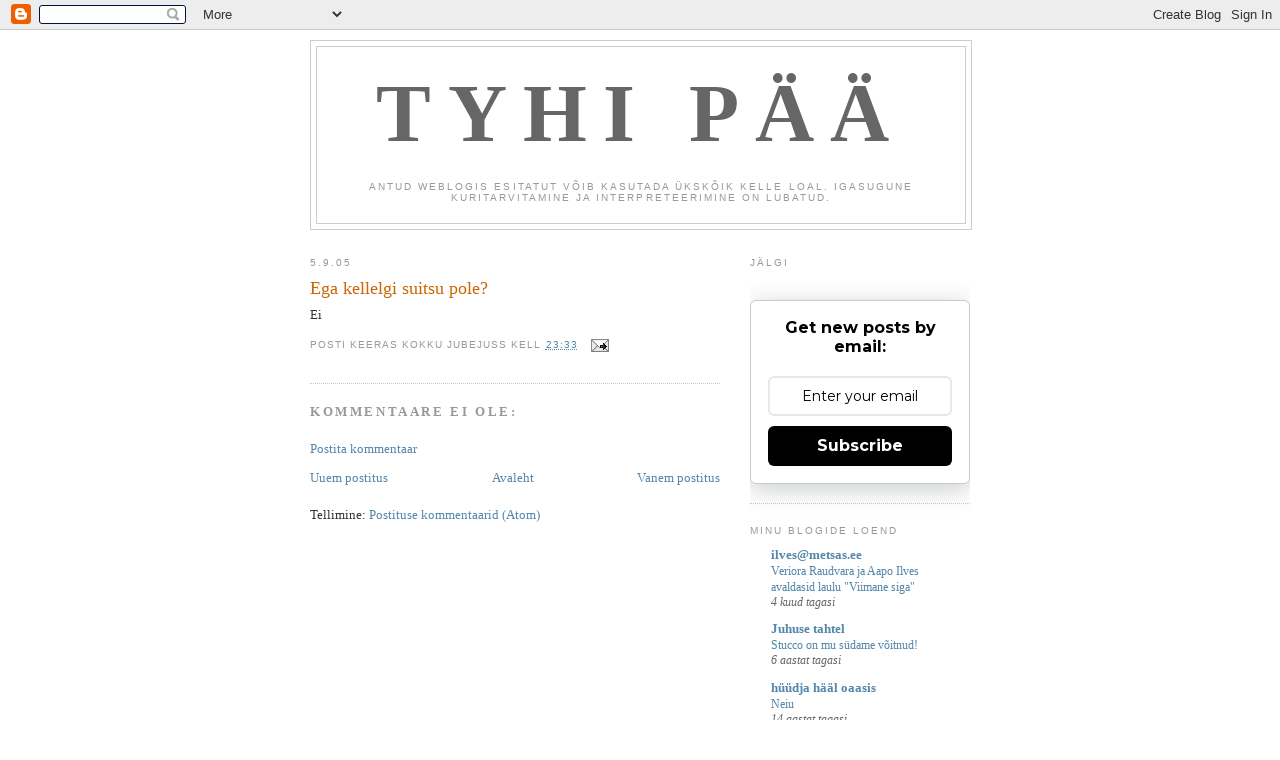

--- FILE ---
content_type: text/html; charset=UTF-8
request_url: https://jubejuss.blogspot.com/2005/09/ega-kellelgi-suitsu-pole.html
body_size: 11052
content:
<!DOCTYPE html>
<html dir='ltr' xmlns='http://www.w3.org/1999/xhtml' xmlns:b='http://www.google.com/2005/gml/b' xmlns:data='http://www.google.com/2005/gml/data' xmlns:expr='http://www.google.com/2005/gml/expr'>
<head>
<link href='https://www.blogger.com/static/v1/widgets/2944754296-widget_css_bundle.css' rel='stylesheet' type='text/css'/>
<meta content='text/html; charset=UTF-8' http-equiv='Content-Type'/>
<meta content='blogger' name='generator'/>
<link href='https://jubejuss.blogspot.com/favicon.ico' rel='icon' type='image/x-icon'/>
<link href='http://jubejuss.blogspot.com/2005/09/ega-kellelgi-suitsu-pole.html' rel='canonical'/>
<link rel="alternate" type="application/atom+xml" title="TYHI PÄÄ - Atom" href="https://jubejuss.blogspot.com/feeds/posts/default" />
<link rel="alternate" type="application/rss+xml" title="TYHI PÄÄ - RSS" href="https://jubejuss.blogspot.com/feeds/posts/default?alt=rss" />
<link rel="service.post" type="application/atom+xml" title="TYHI PÄÄ - Atom" href="https://www.blogger.com/feeds/15001483/posts/default" />

<link rel="alternate" type="application/atom+xml" title="TYHI PÄÄ - Atom" href="https://jubejuss.blogspot.com/feeds/112595243984952528/comments/default" />
<!--Can't find substitution for tag [blog.ieCssRetrofitLinks]-->
<meta content='http://jubejuss.blogspot.com/2005/09/ega-kellelgi-suitsu-pole.html' property='og:url'/>
<meta content='Ega kellelgi suitsu pole?' property='og:title'/>
<meta content='Ei' property='og:description'/>
<title>TYHI PÄÄ: Ega kellelgi suitsu pole?</title>
<style id='page-skin-1' type='text/css'><!--
/*
-----------------------------------------------
Blogger Template Style
Name:     Minima
Date:     26 Feb 2004
Updated by: Blogger Team
----------------------------------------------- */
/* Use this with templates/template-twocol.html */
body {
background:#ffffff;
margin:0;
color:#333333;
font:x-small Georgia Serif;
font-size/* */:/**/small;
font-size: /**/small;
text-align: center;
}
a:link {
color:#5588aa;
text-decoration:none;
}
a:visited {
color:#999999;
text-decoration:none;
}
a:hover {
color:#cc6600;
text-decoration:underline;
}
a img {
border-width:0;
}
/* Header
-----------------------------------------------
*/
#header-wrapper {
width:660px;
margin:0 auto 10px;
border:1px solid #cccccc;
}
#header-inner {
background-position: center;
margin-left: auto;
margin-right: auto;
}
#header {
margin: 5px;
border: 1px solid #cccccc;
text-align: center;
color:#666666;
}
#header h1 {
margin:5px 5px 0;
padding:15px 20px .25em;
line-height:1.2em;
text-transform:uppercase;
letter-spacing:.2em;
font: normal bold 627% Georgia, Serif;
}
#header a {
color:#666666;
text-decoration:none;
}
#header a:hover {
color:#666666;
}
#header .description {
margin:0 5px 5px;
padding:0 20px 15px;
max-width:700px;
text-transform:uppercase;
letter-spacing:.2em;
line-height: 1.4em;
font: normal normal 78% 'Trebuchet MS', Trebuchet, Arial, Verdana, Sans-serif;
color: #999999;
}
#header img {
margin-left: auto;
margin-right: auto;
}
/* Outer-Wrapper
----------------------------------------------- */
#outer-wrapper {
width: 660px;
margin:0 auto;
padding:10px;
text-align:left;
font: normal normal 100% Georgia, Serif;
}
#main-wrapper {
width: 410px;
float: left;
word-wrap: break-word; /* fix for long text breaking sidebar float in IE */
overflow: hidden;     /* fix for long non-text content breaking IE sidebar float */
}
#sidebar-wrapper {
width: 220px;
float: right;
word-wrap: break-word; /* fix for long text breaking sidebar float in IE */
overflow: hidden;      /* fix for long non-text content breaking IE sidebar float */
}
/* Headings
----------------------------------------------- */
h2 {
margin:1.5em 0 .75em;
font:normal normal 78% 'Trebuchet MS',Trebuchet,Arial,Verdana,Sans-serif;
line-height: 1.4em;
text-transform:uppercase;
letter-spacing:.2em;
color:#999999;
}
/* Posts
-----------------------------------------------
*/
h2.date-header {
margin:1.5em 0 .5em;
}
.post {
margin:.5em 0 1.5em;
border-bottom:1px dotted #cccccc;
padding-bottom:1.5em;
}
.post h3 {
margin:.25em 0 0;
padding:0 0 4px;
font-size:140%;
font-weight:normal;
line-height:1.4em;
color:#cc6600;
}
.post h3 a, .post h3 a:visited, .post h3 strong {
display:block;
text-decoration:none;
color:#cc6600;
font-weight:normal;
}
.post h3 strong, .post h3 a:hover {
color:#333333;
}
.post-body {
margin:0 0 .75em;
line-height:1.6em;
}
.post-body blockquote {
line-height:1.3em;
}
.post-footer {
margin: .75em 0;
color:#999999;
text-transform:uppercase;
letter-spacing:.1em;
font: normal normal 78% 'Trebuchet MS', Trebuchet, Arial, Verdana, Sans-serif;
line-height: 1.4em;
}
.comment-link {
margin-left:.6em;
}
.post img, table.tr-caption-container {
padding:4px;
border:1px solid #cccccc;
}
.tr-caption-container img {
border: none;
padding: 0;
}
.post blockquote {
margin:1em 20px;
}
.post blockquote p {
margin:.75em 0;
}
/* Comments
----------------------------------------------- */
#comments h4 {
margin:1em 0;
font-weight: bold;
line-height: 1.4em;
text-transform:uppercase;
letter-spacing:.2em;
color: #999999;
}
#comments-block {
margin:1em 0 1.5em;
line-height:1.6em;
}
#comments-block .comment-author {
margin:.5em 0;
}
#comments-block .comment-body {
margin:.25em 0 0;
}
#comments-block .comment-footer {
margin:-.25em 0 2em;
line-height: 1.4em;
text-transform:uppercase;
letter-spacing:.1em;
}
#comments-block .comment-body p {
margin:0 0 .75em;
}
.deleted-comment {
font-style:italic;
color:gray;
}
#blog-pager-newer-link {
float: left;
}
#blog-pager-older-link {
float: right;
}
#blog-pager {
text-align: center;
}
.feed-links {
clear: both;
line-height: 2.5em;
}
/* Sidebar Content
----------------------------------------------- */
.sidebar {
color: #666666;
line-height: 1.5em;
}
.sidebar ul {
list-style:none;
margin:0 0 0;
padding:0 0 0;
}
.sidebar li {
margin:0;
padding-top:0;
padding-right:0;
padding-bottom:.25em;
padding-left:15px;
text-indent:-15px;
line-height:1.5em;
}
.sidebar .widget, .main .widget {
border-bottom:1px dotted #cccccc;
margin:0 0 1.5em;
padding:0 0 1.5em;
}
.main .Blog {
border-bottom-width: 0;
}
/* Profile
----------------------------------------------- */
.profile-img {
float: left;
margin-top: 0;
margin-right: 5px;
margin-bottom: 5px;
margin-left: 0;
padding: 4px;
border: 1px solid #cccccc;
}
.profile-data {
margin:0;
text-transform:uppercase;
letter-spacing:.1em;
font: normal normal 78% 'Trebuchet MS', Trebuchet, Arial, Verdana, Sans-serif;
color: #999999;
font-weight: bold;
line-height: 1.6em;
}
.profile-datablock {
margin:.5em 0 .5em;
}
.profile-textblock {
margin: 0.5em 0;
line-height: 1.6em;
}
.profile-link {
font: normal normal 78% 'Trebuchet MS', Trebuchet, Arial, Verdana, Sans-serif;
text-transform: uppercase;
letter-spacing: .1em;
}
/* Footer
----------------------------------------------- */
#footer {
width:660px;
clear:both;
margin:0 auto;
padding-top:15px;
line-height: 1.6em;
text-transform:uppercase;
letter-spacing:.1em;
text-align: center;
}

--></style>
<link href='https://www.blogger.com/dyn-css/authorization.css?targetBlogID=15001483&amp;zx=509af9d3-1af1-4bde-9fc4-05412094264f' media='none' onload='if(media!=&#39;all&#39;)media=&#39;all&#39;' rel='stylesheet'/><noscript><link href='https://www.blogger.com/dyn-css/authorization.css?targetBlogID=15001483&amp;zx=509af9d3-1af1-4bde-9fc4-05412094264f' rel='stylesheet'/></noscript>
<meta name='google-adsense-platform-account' content='ca-host-pub-1556223355139109'/>
<meta name='google-adsense-platform-domain' content='blogspot.com'/>

</head>
<body>
<div class='navbar section' id='navbar'><div class='widget Navbar' data-version='1' id='Navbar1'><script type="text/javascript">
    function setAttributeOnload(object, attribute, val) {
      if(window.addEventListener) {
        window.addEventListener('load',
          function(){ object[attribute] = val; }, false);
      } else {
        window.attachEvent('onload', function(){ object[attribute] = val; });
      }
    }
  </script>
<div id="navbar-iframe-container"></div>
<script type="text/javascript" src="https://apis.google.com/js/platform.js"></script>
<script type="text/javascript">
      gapi.load("gapi.iframes:gapi.iframes.style.bubble", function() {
        if (gapi.iframes && gapi.iframes.getContext) {
          gapi.iframes.getContext().openChild({
              url: 'https://www.blogger.com/navbar/15001483?po\x3d112595243984952528\x26origin\x3dhttps://jubejuss.blogspot.com',
              where: document.getElementById("navbar-iframe-container"),
              id: "navbar-iframe"
          });
        }
      });
    </script><script type="text/javascript">
(function() {
var script = document.createElement('script');
script.type = 'text/javascript';
script.src = '//pagead2.googlesyndication.com/pagead/js/google_top_exp.js';
var head = document.getElementsByTagName('head')[0];
if (head) {
head.appendChild(script);
}})();
</script>
</div></div>
<div id='outer-wrapper'><div id='wrap2'>
<!-- skip links for text browsers -->
<span id='skiplinks' style='display:none;'>
<a href='#main'>skip to main </a> |
      <a href='#sidebar'>skip to sidebar</a>
</span>
<div id='header-wrapper'>
<div class='header section' id='header'><div class='widget Header' data-version='1' id='Header1'>
<div id='header-inner'>
<div class='titlewrapper'>
<h1 class='title'>
<a href='https://jubejuss.blogspot.com/'>
TYHI PÄÄ
</a>
</h1>
</div>
<div class='descriptionwrapper'>
<p class='description'><span>Antud weblogis esitatut võib kasutada ükskõik kelle loal. Igasugune kuritarvitamine ja interpreteerimine on lubatud.</span></p>
</div>
</div>
</div></div>
</div>
<div id='content-wrapper'>
<div id='crosscol-wrapper' style='text-align:center'>
<div class='crosscol no-items section' id='crosscol'></div>
</div>
<div id='main-wrapper'>
<div class='main section' id='main'><div class='widget Blog' data-version='1' id='Blog1'>
<div class='blog-posts hfeed'>

          <div class="date-outer">
        
<h2 class='date-header'><span>5.9.05</span></h2>

          <div class="date-posts">
        
<div class='post-outer'>
<div class='post hentry'>
<a name='112595243984952528'></a>
<h3 class='post-title entry-title'>
<a href='https://jubejuss.blogspot.com/2005/09/ega-kellelgi-suitsu-pole.html'>Ega kellelgi suitsu pole?</a>
</h3>
<div class='post-header-line-1'></div>
<div class='post-body entry-content'>
Ei
<div style='clear: both;'></div>
</div>
<div class='post-footer'>
<div class='post-footer-line post-footer-line-1'><span class='post-author vcard'>
Posti keeras kokku
<span class='fn'>Jubejuss</span>
</span>
<span class='post-timestamp'>
kell
<a class='timestamp-link' href='https://jubejuss.blogspot.com/2005/09/ega-kellelgi-suitsu-pole.html' rel='bookmark' title='permanent link'><abbr class='published' title='2005-09-05T23:33:00+03:00'>23:33</abbr></a>
</span>
<span class='post-comment-link'>
</span>
<span class='post-icons'>
<span class='item-action'>
<a href='https://www.blogger.com/email-post/15001483/112595243984952528' title='Meilipostitus'>
<img alt="" class="icon-action" height="13" src="//www.blogger.com/img/icon18_email.gif" width="18">
</a>
</span>
<span class='item-control blog-admin pid-2073692061'>
<a href='https://www.blogger.com/post-edit.g?blogID=15001483&postID=112595243984952528&from=pencil' title='Muutke postitust'>
<img alt='' class='icon-action' height='18' src='https://resources.blogblog.com/img/icon18_edit_allbkg.gif' width='18'/>
</a>
</span>
</span>
</div>
<div class='post-footer-line post-footer-line-2'><span class='post-labels'>
</span>
</div>
<div class='post-footer-line post-footer-line-3'><span class='post-location'>
</span>
</div>
</div>
</div>
<div class='comments' id='comments'>
<a name='comments'></a>
<h4>Kommentaare ei ole:</h4>
<div id='Blog1_comments-block-wrapper'>
<dl class='avatar-comment-indent' id='comments-block'>
</dl>
</div>
<p class='comment-footer'>
<a href='https://www.blogger.com/comment/fullpage/post/15001483/112595243984952528' onclick=''>Postita kommentaar</a>
</p>
</div>
</div>

        </div></div>
      
</div>
<div class='blog-pager' id='blog-pager'>
<span id='blog-pager-newer-link'>
<a class='blog-pager-newer-link' href='https://jubejuss.blogspot.com/2005/09/proflaktika.html' id='Blog1_blog-pager-newer-link' title='Uuem postitus'>Uuem postitus</a>
</span>
<span id='blog-pager-older-link'>
<a class='blog-pager-older-link' href='https://jubejuss.blogspot.com/2005/09/lnerindel-muutusteta.html' id='Blog1_blog-pager-older-link' title='Vanem postitus'>Vanem postitus</a>
</span>
<a class='home-link' href='https://jubejuss.blogspot.com/'>Avaleht</a>
</div>
<div class='clear'></div>
<div class='post-feeds'>
<div class='feed-links'>
Tellimine:
<a class='feed-link' href='https://jubejuss.blogspot.com/feeds/112595243984952528/comments/default' target='_blank' type='application/atom+xml'>Postituse kommentaarid (Atom)</a>
</div>
</div>
</div></div>
</div>
<div id='sidebar-wrapper'>
<div class='sidebar section' id='sidebar'><div class='widget HTML' data-version='1' id='HTML3'>
<h2 class='title'>jälgi</h2>
<div class='widget-content'>
<style>@import url('https://fonts.googleapis.com/css?family=Montserrat:700');@import url('https://fonts.googleapis.com/css?family=Montserrat:400');
.form-preview {
  display: flex;
  flex-direction: column;
  justify-content: center;
  margin-top: 30px;
  padding: clamp(17px, 5%, 40px) clamp(17px, 7%, 50px);
  max-width: none;
  border-radius: 6px;
  box-shadow: 0 5px 25px rgba(34, 60, 47, 0.25);
}
.form-preview,
.form-preview *{
  box-sizing: border-box;
}
.form-preview .preview-heading {
  width: 100%;
}
.form-preview .preview-heading h5{
  margin-top: 0;
  margin-bottom: 0;
}
.form-preview .preview-input-field {
  margin-top: 20px;
  width: 100%;
}
.form-preview .preview-input-field input {
  width: 100%;
  height: 40px;
  border-radius: 6px;
  border: 2px solid #e9e8e8;
  background-color: #fff;
  outline: none;
}
.form-preview .preview-input-field input {
  color: #000000;
  font-family: "Montserrat";
  font-size: 14px;
  font-weight: 400;
  line-height: 20px;
  text-align: center;
}
.form-preview .preview-input-field input::placeholder {
  color: #000000;
  opacity: 1;
}

.form-preview .preview-input-field input:-ms-input-placeholder {
  color: #000000;
}

.form-preview .preview-input-field input::-ms-input-placeholder {
  color: #000000;
}
.form-preview .preview-submit-button {
  margin-top: 10px;
  width: 100%;
}
.form-preview .preview-submit-button button {
  width: 100%;
  height: 40px;
  border: 0;
  border-radius: 6px;
  line-height: 0px;
}
.form-preview .preview-submit-button button:hover {
  cursor: pointer;
}
</style><form action="https://api.follow.it/subscription-form/[base64]/8" method="post"><div class="form-preview" style="background-color: rgb(255, 255, 255); border-style: solid; border-width: 1px; border-color: rgb(204, 204, 204); position: relative;"><div class="preview-heading"><h5 style="text-transform: none !important; font-family: Montserrat; font-weight: bold; color: rgb(0, 0, 0); font-size: 16px; text-align: center;">Get new posts by email:</h5></div> <div class="preview-input-field"><input type="email" name="email" required="required" placeholder="Enter your email" spellcheck="false" style="text-transform: none !important; font-family: Montserrat; font-weight: normal; color: rgb(0, 0, 0); font-size: 14px; text-align: center; background-color: rgb(255, 255, 255);" /></div> <div class="preview-submit-button"><button type="submit" style="text-transform: none !important; font-family: Montserrat; font-weight: bold; color: rgb(255, 255, 255); font-size: 16px; text-align: center; background-color: rgb(0, 0, 0);">Subscribe</button></div></div></form>
</div>
<div class='clear'></div>
</div><div class='widget BlogList' data-version='1' id='BlogList1'>
<h2 class='title'>Minu blogide loend</h2>
<div class='widget-content'>
<div class='blog-list-container' id='BlogList1_container'>
<ul id='BlogList1_blogs'>
<li style='display: block;'>
<div class='blog-icon'>
</div>
<div class='blog-content'>
<div class='blog-title'>
<a href='http://aapoilves.blogspot.com/' target='_blank'>
ilves@metsas.ee</a>
</div>
<div class='item-content'>
<span class='item-title'>
<a href='http://aapoilves.blogspot.com/2025/09/veriora-raudvara-ja-aapo-ilves.html' target='_blank'>
Veriora Raudvara ja Aapo Ilves avaldasid laulu "Viimane siga"
</a>
</span>
<div class='item-time'>
4 kuud tagasi
</div>
</div>
</div>
<div style='clear: both;'></div>
</li>
<li style='display: block;'>
<div class='blog-icon'>
</div>
<div class='blog-content'>
<div class='blog-title'>
<a href='https://blue-too.blogspot.com/' target='_blank'>
Juhuse tahtel</a>
</div>
<div class='item-content'>
<span class='item-title'>
<a href='https://blue-too.blogspot.com/2020/01/stucco-on-mu-sudame-voitnud.html' target='_blank'>
Stucco on mu südame võitnud!
</a>
</span>
<div class='item-time'>
6 aastat tagasi
</div>
</div>
</div>
<div style='clear: both;'></div>
</li>
<li style='display: block;'>
<div class='blog-icon'>
</div>
<div class='blog-content'>
<div class='blog-title'>
<a href='http://pehk.blogspot.com/' target='_blank'>
hüüdja hääl oaasis</a>
</div>
<div class='item-content'>
<span class='item-title'>
<a href='http://pehk.blogspot.com/2011/05/neiu.html' target='_blank'>
Neiu
</a>
</span>
<div class='item-time'>
14 aastat tagasi
</div>
</div>
</div>
<div style='clear: both;'></div>
</li>
<li style='display: block;'>
<div class='blog-icon'>
</div>
<div class='blog-content'>
<div class='blog-title'>
<a href='http://jaankundla.blogspot.com/' target='_blank'>
Jaan Kundla blogi</a>
</div>
<div class='item-content'>
<span class='item-title'>
<a href='http://jaankundla.blogspot.com/2010/09/parteidel-on-ametlikku-raha-kull.html' target='_blank'>
Parteidel on ametlikku raha küll
</a>
</span>
<div class='item-time'>
15 aastat tagasi
</div>
</div>
</div>
<div style='clear: both;'></div>
</li>
<li style='display: block;'>
<div class='blog-icon'>
</div>
<div class='blog-content'>
<div class='blog-title'>
<a href='http://www.jubejuss.pri.ee/pildikast/index.php?x=rss' target='_blank'>
Pildikast</a>
</div>
<div class='item-content'>
<span class='item-title'>
<!--Can't find substitution for tag [item.itemTitle]-->
</span>
<div class='item-time'>
<!--Can't find substitution for tag [item.timePeriodSinceLastUpdate]-->
</div>
</div>
</div>
<div style='clear: both;'></div>
</li>
<li style='display: block;'>
<div class='blog-icon'>
</div>
<div class='blog-content'>
<div class='blog-title'>
<a href='http://maamargid.blogspot.com/feeds/posts/default' target='_blank'>
Maamärgid</a>
</div>
<div class='item-content'>
<span class='item-title'>
<!--Can't find substitution for tag [item.itemTitle]-->
</span>
<div class='item-time'>
<!--Can't find substitution for tag [item.timePeriodSinceLastUpdate]-->
</div>
</div>
</div>
<div style='clear: both;'></div>
</li>
<li style='display: block;'>
<div class='blog-icon'>
</div>
<div class='blog-content'>
<div class='blog-title'>
<a href='http://www.erendi.ee/blog/' target='_blank'>
Toomas Erendi fotopäevik</a>
</div>
<div class='item-content'>
<span class='item-title'>
<!--Can't find substitution for tag [item.itemTitle]-->
</span>
<div class='item-time'>
<!--Can't find substitution for tag [item.timePeriodSinceLastUpdate]-->
</div>
</div>
</div>
<div style='clear: both;'></div>
</li>
</ul>
<div class='clear'></div>
</div>
</div>
</div><div class='widget Image' data-version='1' id='Image1'>
<h2>Kukk</h2>
<div class='widget-content'>
<img alt='Kukk' height='212' id='Image1_img' src='https://lh3.googleusercontent.com/blogger_img_proxy/AEn0k_uFMPPWvL8vA24bGuhxQkrL9kkKh6xxBy3yyF7MY525i1mRfZNFxLIkRai2lbDceQ6MnHWSirflFoxIXNmlgOsBEOESvWRQ=s0-d' width='150'/>
<br/>
<span class='caption'>Ikka kukk</span>
</div>
<div class='clear'></div>
</div><div class='widget Poll' data-version='1' id='Poll3'>
<h2 class='title'>Keldrika uue Olga nimi on</h2>
<div class='widget-content'>
<iframe allowtransparency='true' frameborder='0' height='260' name='poll-widget7906640244425012799' style='border:none; width:100%;'></iframe>
<div class='clear'></div>
</div>
</div><div class='widget Label' data-version='1' id='Label1'>
<h2>Sildid</h2>
<div class='widget-content list-label-widget-content'>
<ul>
<li>
<a dir='ltr' href='https://jubejuss.blogspot.com/search/label/ela%20ise'>ela ise</a>
<span dir='ltr'>(5)</span>
</li>
<li>
<a dir='ltr' href='https://jubejuss.blogspot.com/search/label/elu%20m%C3%B5te'>elu mõte</a>
<span dir='ltr'>(1)</span>
</li>
<li>
<a dir='ltr' href='https://jubejuss.blogspot.com/search/label/Filosoofia'>Filosoofia</a>
<span dir='ltr'>(5)</span>
</li>
<li>
<a dir='ltr' href='https://jubejuss.blogspot.com/search/label/helmi%20sugulased'>helmi sugulased</a>
<span dir='ltr'>(2)</span>
</li>
<li>
<a dir='ltr' href='https://jubejuss.blogspot.com/search/label/Inimesed%20meie%20k%C3%B5rval'>Inimesed meie kõrval</a>
<span dir='ltr'>(2)</span>
</li>
<li>
<a dir='ltr' href='https://jubejuss.blogspot.com/search/label/korteri%C3%BChistu'>korteriühistu</a>
<span dir='ltr'>(2)</span>
</li>
<li>
<a dir='ltr' href='https://jubejuss.blogspot.com/search/label/Lapsed%20kapitalismi%20tingimustes'>Lapsed kapitalismi tingimustes</a>
<span dir='ltr'>(4)</span>
</li>
<li>
<a dir='ltr' href='https://jubejuss.blogspot.com/search/label/Lapsed%20sotsialismi%20tingimustes'>Lapsed sotsialismi tingimustes</a>
<span dir='ltr'>(4)</span>
</li>
<li>
<a dir='ltr' href='https://jubejuss.blogspot.com/search/label/poissmehed'>poissmehed</a>
<span dir='ltr'>(1)</span>
</li>
<li>
<a dir='ltr' href='https://jubejuss.blogspot.com/search/label/%C3%9Chiskonna%20kitsaskohad'>Ühiskonna kitsaskohad</a>
<span dir='ltr'>(4)</span>
</li>
</ul>
<div class='clear'></div>
</div>
</div><div class='widget BlogArchive' data-version='1' id='BlogArchive1'>
<h2>Blogiarhiiv</h2>
<div class='widget-content'>
<div id='ArchiveList'>
<div id='BlogArchive1_ArchiveList'>
<ul class='hierarchy'>
<li class='archivedate collapsed'>
<a class='toggle' href='javascript:void(0)'>
<span class='zippy'>

        &#9658;&#160;
      
</span>
</a>
<a class='post-count-link' href='https://jubejuss.blogspot.com/2013/'>
2013
</a>
<span class='post-count' dir='ltr'>(3)</span>
<ul class='hierarchy'>
<li class='archivedate collapsed'>
<a class='toggle' href='javascript:void(0)'>
<span class='zippy'>

        &#9658;&#160;
      
</span>
</a>
<a class='post-count-link' href='https://jubejuss.blogspot.com/2013/01/'>
jaanuar
</a>
<span class='post-count' dir='ltr'>(3)</span>
</li>
</ul>
</li>
</ul>
<ul class='hierarchy'>
<li class='archivedate collapsed'>
<a class='toggle' href='javascript:void(0)'>
<span class='zippy'>

        &#9658;&#160;
      
</span>
</a>
<a class='post-count-link' href='https://jubejuss.blogspot.com/2012/'>
2012
</a>
<span class='post-count' dir='ltr'>(7)</span>
<ul class='hierarchy'>
<li class='archivedate collapsed'>
<a class='toggle' href='javascript:void(0)'>
<span class='zippy'>

        &#9658;&#160;
      
</span>
</a>
<a class='post-count-link' href='https://jubejuss.blogspot.com/2012/12/'>
detsember
</a>
<span class='post-count' dir='ltr'>(7)</span>
</li>
</ul>
</li>
</ul>
<ul class='hierarchy'>
<li class='archivedate collapsed'>
<a class='toggle' href='javascript:void(0)'>
<span class='zippy'>

        &#9658;&#160;
      
</span>
</a>
<a class='post-count-link' href='https://jubejuss.blogspot.com/2009/'>
2009
</a>
<span class='post-count' dir='ltr'>(2)</span>
<ul class='hierarchy'>
<li class='archivedate collapsed'>
<a class='toggle' href='javascript:void(0)'>
<span class='zippy'>

        &#9658;&#160;
      
</span>
</a>
<a class='post-count-link' href='https://jubejuss.blogspot.com/2009/09/'>
september
</a>
<span class='post-count' dir='ltr'>(1)</span>
</li>
</ul>
<ul class='hierarchy'>
<li class='archivedate collapsed'>
<a class='toggle' href='javascript:void(0)'>
<span class='zippy'>

        &#9658;&#160;
      
</span>
</a>
<a class='post-count-link' href='https://jubejuss.blogspot.com/2009/06/'>
juuni
</a>
<span class='post-count' dir='ltr'>(1)</span>
</li>
</ul>
</li>
</ul>
<ul class='hierarchy'>
<li class='archivedate collapsed'>
<a class='toggle' href='javascript:void(0)'>
<span class='zippy'>

        &#9658;&#160;
      
</span>
</a>
<a class='post-count-link' href='https://jubejuss.blogspot.com/2008/'>
2008
</a>
<span class='post-count' dir='ltr'>(7)</span>
<ul class='hierarchy'>
<li class='archivedate collapsed'>
<a class='toggle' href='javascript:void(0)'>
<span class='zippy'>

        &#9658;&#160;
      
</span>
</a>
<a class='post-count-link' href='https://jubejuss.blogspot.com/2008/04/'>
aprill
</a>
<span class='post-count' dir='ltr'>(2)</span>
</li>
</ul>
<ul class='hierarchy'>
<li class='archivedate collapsed'>
<a class='toggle' href='javascript:void(0)'>
<span class='zippy'>

        &#9658;&#160;
      
</span>
</a>
<a class='post-count-link' href='https://jubejuss.blogspot.com/2008/03/'>
märts
</a>
<span class='post-count' dir='ltr'>(1)</span>
</li>
</ul>
<ul class='hierarchy'>
<li class='archivedate collapsed'>
<a class='toggle' href='javascript:void(0)'>
<span class='zippy'>

        &#9658;&#160;
      
</span>
</a>
<a class='post-count-link' href='https://jubejuss.blogspot.com/2008/01/'>
jaanuar
</a>
<span class='post-count' dir='ltr'>(4)</span>
</li>
</ul>
</li>
</ul>
<ul class='hierarchy'>
<li class='archivedate collapsed'>
<a class='toggle' href='javascript:void(0)'>
<span class='zippy'>

        &#9658;&#160;
      
</span>
</a>
<a class='post-count-link' href='https://jubejuss.blogspot.com/2007/'>
2007
</a>
<span class='post-count' dir='ltr'>(179)</span>
<ul class='hierarchy'>
<li class='archivedate collapsed'>
<a class='toggle' href='javascript:void(0)'>
<span class='zippy'>

        &#9658;&#160;
      
</span>
</a>
<a class='post-count-link' href='https://jubejuss.blogspot.com/2007/12/'>
detsember
</a>
<span class='post-count' dir='ltr'>(28)</span>
</li>
</ul>
<ul class='hierarchy'>
<li class='archivedate collapsed'>
<a class='toggle' href='javascript:void(0)'>
<span class='zippy'>

        &#9658;&#160;
      
</span>
</a>
<a class='post-count-link' href='https://jubejuss.blogspot.com/2007/11/'>
november
</a>
<span class='post-count' dir='ltr'>(26)</span>
</li>
</ul>
<ul class='hierarchy'>
<li class='archivedate collapsed'>
<a class='toggle' href='javascript:void(0)'>
<span class='zippy'>

        &#9658;&#160;
      
</span>
</a>
<a class='post-count-link' href='https://jubejuss.blogspot.com/2007/10/'>
oktoober
</a>
<span class='post-count' dir='ltr'>(1)</span>
</li>
</ul>
<ul class='hierarchy'>
<li class='archivedate collapsed'>
<a class='toggle' href='javascript:void(0)'>
<span class='zippy'>

        &#9658;&#160;
      
</span>
</a>
<a class='post-count-link' href='https://jubejuss.blogspot.com/2007/09/'>
september
</a>
<span class='post-count' dir='ltr'>(14)</span>
</li>
</ul>
<ul class='hierarchy'>
<li class='archivedate collapsed'>
<a class='toggle' href='javascript:void(0)'>
<span class='zippy'>

        &#9658;&#160;
      
</span>
</a>
<a class='post-count-link' href='https://jubejuss.blogspot.com/2007/07/'>
juuli
</a>
<span class='post-count' dir='ltr'>(15)</span>
</li>
</ul>
<ul class='hierarchy'>
<li class='archivedate collapsed'>
<a class='toggle' href='javascript:void(0)'>
<span class='zippy'>

        &#9658;&#160;
      
</span>
</a>
<a class='post-count-link' href='https://jubejuss.blogspot.com/2007/06/'>
juuni
</a>
<span class='post-count' dir='ltr'>(2)</span>
</li>
</ul>
<ul class='hierarchy'>
<li class='archivedate collapsed'>
<a class='toggle' href='javascript:void(0)'>
<span class='zippy'>

        &#9658;&#160;
      
</span>
</a>
<a class='post-count-link' href='https://jubejuss.blogspot.com/2007/05/'>
mai
</a>
<span class='post-count' dir='ltr'>(7)</span>
</li>
</ul>
<ul class='hierarchy'>
<li class='archivedate collapsed'>
<a class='toggle' href='javascript:void(0)'>
<span class='zippy'>

        &#9658;&#160;
      
</span>
</a>
<a class='post-count-link' href='https://jubejuss.blogspot.com/2007/04/'>
aprill
</a>
<span class='post-count' dir='ltr'>(9)</span>
</li>
</ul>
<ul class='hierarchy'>
<li class='archivedate collapsed'>
<a class='toggle' href='javascript:void(0)'>
<span class='zippy'>

        &#9658;&#160;
      
</span>
</a>
<a class='post-count-link' href='https://jubejuss.blogspot.com/2007/03/'>
märts
</a>
<span class='post-count' dir='ltr'>(17)</span>
</li>
</ul>
<ul class='hierarchy'>
<li class='archivedate collapsed'>
<a class='toggle' href='javascript:void(0)'>
<span class='zippy'>

        &#9658;&#160;
      
</span>
</a>
<a class='post-count-link' href='https://jubejuss.blogspot.com/2007/02/'>
veebruar
</a>
<span class='post-count' dir='ltr'>(21)</span>
</li>
</ul>
<ul class='hierarchy'>
<li class='archivedate collapsed'>
<a class='toggle' href='javascript:void(0)'>
<span class='zippy'>

        &#9658;&#160;
      
</span>
</a>
<a class='post-count-link' href='https://jubejuss.blogspot.com/2007/01/'>
jaanuar
</a>
<span class='post-count' dir='ltr'>(39)</span>
</li>
</ul>
</li>
</ul>
<ul class='hierarchy'>
<li class='archivedate collapsed'>
<a class='toggle' href='javascript:void(0)'>
<span class='zippy'>

        &#9658;&#160;
      
</span>
</a>
<a class='post-count-link' href='https://jubejuss.blogspot.com/2006/'>
2006
</a>
<span class='post-count' dir='ltr'>(285)</span>
<ul class='hierarchy'>
<li class='archivedate collapsed'>
<a class='toggle' href='javascript:void(0)'>
<span class='zippy'>

        &#9658;&#160;
      
</span>
</a>
<a class='post-count-link' href='https://jubejuss.blogspot.com/2006/11/'>
november
</a>
<span class='post-count' dir='ltr'>(17)</span>
</li>
</ul>
<ul class='hierarchy'>
<li class='archivedate collapsed'>
<a class='toggle' href='javascript:void(0)'>
<span class='zippy'>

        &#9658;&#160;
      
</span>
</a>
<a class='post-count-link' href='https://jubejuss.blogspot.com/2006/09/'>
september
</a>
<span class='post-count' dir='ltr'>(8)</span>
</li>
</ul>
<ul class='hierarchy'>
<li class='archivedate collapsed'>
<a class='toggle' href='javascript:void(0)'>
<span class='zippy'>

        &#9658;&#160;
      
</span>
</a>
<a class='post-count-link' href='https://jubejuss.blogspot.com/2006/08/'>
august
</a>
<span class='post-count' dir='ltr'>(40)</span>
</li>
</ul>
<ul class='hierarchy'>
<li class='archivedate collapsed'>
<a class='toggle' href='javascript:void(0)'>
<span class='zippy'>

        &#9658;&#160;
      
</span>
</a>
<a class='post-count-link' href='https://jubejuss.blogspot.com/2006/07/'>
juuli
</a>
<span class='post-count' dir='ltr'>(28)</span>
</li>
</ul>
<ul class='hierarchy'>
<li class='archivedate collapsed'>
<a class='toggle' href='javascript:void(0)'>
<span class='zippy'>

        &#9658;&#160;
      
</span>
</a>
<a class='post-count-link' href='https://jubejuss.blogspot.com/2006/06/'>
juuni
</a>
<span class='post-count' dir='ltr'>(19)</span>
</li>
</ul>
<ul class='hierarchy'>
<li class='archivedate collapsed'>
<a class='toggle' href='javascript:void(0)'>
<span class='zippy'>

        &#9658;&#160;
      
</span>
</a>
<a class='post-count-link' href='https://jubejuss.blogspot.com/2006/05/'>
mai
</a>
<span class='post-count' dir='ltr'>(40)</span>
</li>
</ul>
<ul class='hierarchy'>
<li class='archivedate collapsed'>
<a class='toggle' href='javascript:void(0)'>
<span class='zippy'>

        &#9658;&#160;
      
</span>
</a>
<a class='post-count-link' href='https://jubejuss.blogspot.com/2006/04/'>
aprill
</a>
<span class='post-count' dir='ltr'>(16)</span>
</li>
</ul>
<ul class='hierarchy'>
<li class='archivedate collapsed'>
<a class='toggle' href='javascript:void(0)'>
<span class='zippy'>

        &#9658;&#160;
      
</span>
</a>
<a class='post-count-link' href='https://jubejuss.blogspot.com/2006/03/'>
märts
</a>
<span class='post-count' dir='ltr'>(34)</span>
</li>
</ul>
<ul class='hierarchy'>
<li class='archivedate collapsed'>
<a class='toggle' href='javascript:void(0)'>
<span class='zippy'>

        &#9658;&#160;
      
</span>
</a>
<a class='post-count-link' href='https://jubejuss.blogspot.com/2006/02/'>
veebruar
</a>
<span class='post-count' dir='ltr'>(54)</span>
</li>
</ul>
<ul class='hierarchy'>
<li class='archivedate collapsed'>
<a class='toggle' href='javascript:void(0)'>
<span class='zippy'>

        &#9658;&#160;
      
</span>
</a>
<a class='post-count-link' href='https://jubejuss.blogspot.com/2006/01/'>
jaanuar
</a>
<span class='post-count' dir='ltr'>(29)</span>
</li>
</ul>
</li>
</ul>
<ul class='hierarchy'>
<li class='archivedate expanded'>
<a class='toggle' href='javascript:void(0)'>
<span class='zippy toggle-open'>

        &#9660;&#160;
      
</span>
</a>
<a class='post-count-link' href='https://jubejuss.blogspot.com/2005/'>
2005
</a>
<span class='post-count' dir='ltr'>(265)</span>
<ul class='hierarchy'>
<li class='archivedate collapsed'>
<a class='toggle' href='javascript:void(0)'>
<span class='zippy'>

        &#9658;&#160;
      
</span>
</a>
<a class='post-count-link' href='https://jubejuss.blogspot.com/2005/12/'>
detsember
</a>
<span class='post-count' dir='ltr'>(18)</span>
</li>
</ul>
<ul class='hierarchy'>
<li class='archivedate collapsed'>
<a class='toggle' href='javascript:void(0)'>
<span class='zippy'>

        &#9658;&#160;
      
</span>
</a>
<a class='post-count-link' href='https://jubejuss.blogspot.com/2005/11/'>
november
</a>
<span class='post-count' dir='ltr'>(47)</span>
</li>
</ul>
<ul class='hierarchy'>
<li class='archivedate collapsed'>
<a class='toggle' href='javascript:void(0)'>
<span class='zippy'>

        &#9658;&#160;
      
</span>
</a>
<a class='post-count-link' href='https://jubejuss.blogspot.com/2005/10/'>
oktoober
</a>
<span class='post-count' dir='ltr'>(17)</span>
</li>
</ul>
<ul class='hierarchy'>
<li class='archivedate expanded'>
<a class='toggle' href='javascript:void(0)'>
<span class='zippy toggle-open'>

        &#9660;&#160;
      
</span>
</a>
<a class='post-count-link' href='https://jubejuss.blogspot.com/2005/09/'>
september
</a>
<span class='post-count' dir='ltr'>(52)</span>
<ul class='posts'>
<li><a href='https://jubejuss.blogspot.com/2005/09/olen-omadega-mel.html'>Olen omadega mäel!</a></li>
<li><a href='https://jubejuss.blogspot.com/2005/09/mis-nd-enam.html'>Mis nüüd enam</a></li>
<li><a href='https://jubejuss.blogspot.com/2005/09/aga-tee-ise-endale.html'>Aga tee ise endale!</a></li>
<li><a href='https://jubejuss.blogspot.com/2005/09/haamri-eest-pool-kuningriiki.html'>Haamri eest pool kuningriiki</a></li>
<li><a href='https://jubejuss.blogspot.com/2005/09/vanainimeste-elu-ei-ole-meelakkumine.html'>Vanainimeste elu ei ole meelakkumine!</a></li>
<li><a href='https://jubejuss.blogspot.com/2005/09/kas-ilu-nimel-ikka-maksab.html'>Kas ilu nimel ikka maksab</a></li>
<li><a href='https://jubejuss.blogspot.com/2005/09/meie-reliikvia-on-teie.html'>Meie reliikvia on teie</a></li>
<li><a href='https://jubejuss.blogspot.com/2005/09/geenius-juhuse-tahtel.html'>Geenius juhuse tahtel</a></li>
<li><a href='https://jubejuss.blogspot.com/2005/09/on-mida-vaadata.html'>On mida vaadata</a></li>
<li><a href='https://jubejuss.blogspot.com/2005/09/meediaiendus.html'>Meediaõiendus</a></li>
<li><a href='https://jubejuss.blogspot.com/2005/09/surmast-kasu-kah.html'>Surmast kasu kah</a></li>
<li><a href='https://jubejuss.blogspot.com/2005/09/mailma-lpp-nihutati-edasi.html'>Mailma lõpp nihutati edasi</a></li>
<li><a href='https://jubejuss.blogspot.com/2005/09/juht-peab-oskama-alluvatega-lihtsalt.html'>Juht peab oskama alluvatega lihtsalt suhelda</a></li>
<li><a href='https://jubejuss.blogspot.com/2005/09/vabaaja-kangelane.html'>Vabaaja kangelane</a></li>
<li><a href='https://jubejuss.blogspot.com/2005/09/kastitis-tooreid-toonekurgi.html'>Kastitäis tooreid toonekurgi</a></li>
<li><a href='https://jubejuss.blogspot.com/2005/09/kolhoosirokk.html'>Kolhoosirokk</a></li>
<li><a href='https://jubejuss.blogspot.com/2005/09/keeruline-keeruline.html'>Keeruline = keeruline</a></li>
<li><a href='https://jubejuss.blogspot.com/2005/09/korteriostu-skandaal.html'>Korteriostu skandaal</a></li>
<li><a href='https://jubejuss.blogspot.com/2005/09/kaasaegne-firma-on-eelkige-mngunurk.html'>Kaasaegne firma on eelkõige mängunurk</a></li>
<li><a href='https://jubejuss.blogspot.com/2005/09/kas-jrgmine-ohver.html'>Kas järgmine ohver?</a></li>
<li><a href='https://jubejuss.blogspot.com/2005/09/eesti-popi-snd-ii.html'>Eesti popi sünd II</a></li>
<li><a href='https://jubejuss.blogspot.com/2005/09/artur-rinne-laulis-ennast-surnuks.html'>Artur Rinne laulis ennast surnuks</a></li>
<li><a href='https://jubejuss.blogspot.com/2005/09/kaduge-mu-kuue-pealt-maha-lojused.html'>Kaduge mu kuue pealt maha lojused!</a></li>
<li><a href='https://jubejuss.blogspot.com/2005/09/tnase-peva-tdemus.html'>Tänase päeva tõdemus</a></li>
<li><a href='https://jubejuss.blogspot.com/2005/09/rgin-mida-edgar-tahab.html'>Räägin mida edgar tahab</a></li>
<li><a href='https://jubejuss.blogspot.com/2005/09/hiline-armastus.html'>Hiline armastus</a></li>
<li><a href='https://jubejuss.blogspot.com/2005/09/vike-valem-kuda-maailma-tiba-paremini.html'>Väike valem kuda maailma tiba paremini mõista</a></li>
<li><a href='https://jubejuss.blogspot.com/2005/09/mine-lolliks.html'>Mine lolliks</a></li>
<li><a href='https://jubejuss.blogspot.com/2005/09/parimad-ideed-snnivad-mitte-ei-too.html'>Parimad ideed sünnivad, mitte ei too kurg, ammugi ...</a></li>
<li><a href='https://jubejuss.blogspot.com/2005/09/hitleri-testament.html'>Hitleri testament</a></li>
<li><a href='https://jubejuss.blogspot.com/2005/09/malle-on-tobe-heinakuhi.html'>Malle on tobe heinakuhi</a></li>
<li><a href='https://jubejuss.blogspot.com/2005/09/test-kes-sa-tegelt-ka-oled.html'>Test, kes sa tegelt ka oled</a></li>
<li><a href='https://jubejuss.blogspot.com/2005/09/sidugraafia.html'>Sõidugraafia</a></li>
<li><a href='https://jubejuss.blogspot.com/2005/09/eesti-katkiste-hammaste-liit-soovitab.html'>Eesti katkiste hammaste liit soovitab: LESNAAJA</a></li>
<li><a href='https://jubejuss.blogspot.com/2005/09/ernstist-mne-reaga.html'>Ernstist mõne reaga</a></li>
<li><a href='https://jubejuss.blogspot.com/2005/09/oscari-sain-ise.html'>Oscari sain ise</a></li>
<li><a href='https://jubejuss.blogspot.com/2005/09/sriku-urms-ja-bisnes.html'>Sõõriku Urms ja bisnes</a></li>
<li><a href='https://jubejuss.blogspot.com/2005/09/uudiseid-teadusrindelt.html'>Uudiseid teadusrindelt</a></li>
<li><a href='https://jubejuss.blogspot.com/2005/09/koolireform-viks-mingi-koha-ikka.html'>Koolireform võiks mingi koha ikka vanematele ka jä...</a></li>
<li><a href='https://jubejuss.blogspot.com/2005/09/reps-jlle-avaaktuselt-puudu.html'>Reps jälle avaaktuselt puudu</a></li>
<li><a href='https://jubejuss.blogspot.com/2005/09/vahest-just-sgiseti-tunned-et-tahaks.html'>Vahest just sügiseti tunned, et tahaks midagi suur...</a></li>
<li><a href='https://jubejuss.blogspot.com/2005/09/muusikakooli-vili.html'>Muusikakooli vili</a></li>
<li><a href='https://jubejuss.blogspot.com/2005/09/golgate-oral-total.html'>Golgate oral total</a></li>
<li><a href='https://jubejuss.blogspot.com/2005/09/pelgulinna-draama.html'>Pelgulinna draama</a></li>
<li><a href='https://jubejuss.blogspot.com/2005/09/proflaktika.html'>Profülaktika</a></li>
<li><a href='https://jubejuss.blogspot.com/2005/09/ega-kellelgi-suitsu-pole.html'>Ega kellelgi suitsu pole?</a></li>
<li><a href='https://jubejuss.blogspot.com/2005/09/lnerindel-muutusteta.html'>Läänerindel muutusteta</a></li>
<li><a href='https://jubejuss.blogspot.com/2005/09/sipelgad-ei-alistu.html'>Sipelgad ei alistu!</a></li>
<li><a href='https://jubejuss.blogspot.com/2005/09/minu-vanaema.html'>Minu vanaema</a></li>
<li><a href='https://jubejuss.blogspot.com/2005/09/vanaeitede-suvi-akkas.html'>Vanaeitede suvi akkas</a></li>
<li><a href='https://jubejuss.blogspot.com/2005/09/rein-on-tegelt-kalle.html'>Rein on tegelt Kalle</a></li>
<li><a href='https://jubejuss.blogspot.com/2005/09/tuul.html'>Tuul</a></li>
</ul>
</li>
</ul>
<ul class='hierarchy'>
<li class='archivedate collapsed'>
<a class='toggle' href='javascript:void(0)'>
<span class='zippy'>

        &#9658;&#160;
      
</span>
</a>
<a class='post-count-link' href='https://jubejuss.blogspot.com/2005/08/'>
august
</a>
<span class='post-count' dir='ltr'>(131)</span>
</li>
</ul>
</li>
</ul>
</div>
</div>
<div class='clear'></div>
</div>
</div><div class='widget HTML' data-version='1' id='HTML1'>
<h2 class='title'>lugeja</h2>
<div class='widget-content'>
<script type="text/javascript">
<!-- Zone Counter
var h = "<a href=\"http://counter.zone.ee/stats.php3?rid=SgfV9ox2\" TARGET=\"_blank\">" +
        "<img src=\"http://counter.zone.ee/count.php3?cid=SgfV9ox2&amp;ref="+escape(top.document.referrer)+"\" BORDER=\"0\" ALT=\"Zone Counter\"><" +
        "/a>";
document.write(h);
// -->
</script>
<noscript>
<div>
<a href="http://counter.zone.ee/stats.php3?rid=SgfV9ox2&amp;ref=">
<img alt="Zone Counter" style="border: none" src="https://lh3.googleusercontent.com/blogger_img_proxy/AEn0k_tqtqyny24kuylRM2rWQVWWRwuLemmAp9Rl5PPDmWdczD9HoRxGgpfQJC4_5XYmepbip-_I0IlOhUPILASPKcV1KHkWEcgnZxCZX4AlGKcV-Gxjwyku=s0-d">
</a>
</div>
</noscript>
</div>
<div class='clear'></div>
</div><div class='widget Profile' data-version='1' id='Profile1'>
<h2>Teave minu kohta</h2>
<div class='widget-content'>
<a href='https://www.blogger.com/profile/06876827876744279518'><img alt='Minu foto' class='profile-img' height='80' src='//www.jubejuss.pri.ee/mees_narr.jpg' width='80'/></a>
<dl class='profile-datablock'>
<dt class='profile-data'>
<a class='profile-name-link g-profile' href='https://www.blogger.com/profile/06876827876744279518' rel='author' style='background-image: url(//www.blogger.com/img/logo-16.png);'>
Jubejuss
</a>
</dt>
<dd class='profile-textblock'>Üks pilt on väärt rohkem kui üks teine pilt, mis oli ikka jube kole ausalt öeldes</dd>
</dl>
<a class='profile-link' href='https://www.blogger.com/profile/06876827876744279518' rel='author'>Kuva mu täielik profiil</a>
<div class='clear'></div>
</div>
</div><div class='widget Poll' data-version='1' id='Poll1'>
<h2 class='title'>Kas keldrika Olga on</h2>
<div class='widget-content'>
<iframe allowtransparency='true' frameborder='0' height='180' name='poll-widget-277416781913331406' style='border:none; width:100%;'></iframe>
<div class='clear'></div>
</div>
</div><div class='widget Poll' data-version='1' id='Poll2'>
<h2 class='title'>Kes seda loeb on</h2>
<div class='widget-content'>
<iframe allowtransparency='true' frameborder='0' height='160' name='poll-widget-7731721744784332430' style='border:none; width:100%;'></iframe>
<div class='clear'></div>
</div>
</div><div class='widget HTML' data-version='1' id='HTML2'>
<h2 class='title'>lehemeeter</h2>
<div class='widget-content'>
<!-- Site Meter -->
<script src="//s28.sitemeter.com/js/counter.js?site=s28jussbuss" type="text/javascript">
</script>
<noscript>
<a href="http://s28.sitemeter.com/stats.asp?site=s28jussbuss" target="_top">
<img border="0" alt="Site Meter" src="https://lh3.googleusercontent.com/blogger_img_proxy/AEn0k_uqzvNebmiKqdUXtk1GKWtozSyEAcqyI153hlMdEgf-wZhf5ERF_midruI6eZT7StOf2BGxMv3hzTm6AtCVXzclgvY7909DpC97D6HR7UpPItEwL7Zm9g=s0-d"></a>
</noscript>
<!-- Copyright (c)2006 Site Meter -->
</div>
<div class='clear'></div>
</div></div>
</div>
<!-- spacer for skins that want sidebar and main to be the same height-->
<div class='clear'>&#160;</div>
</div>
<!-- end content-wrapper -->
<div id='footer-wrapper'>
<div class='footer no-items section' id='footer'></div>
</div>
</div></div>
<!-- end outer-wrapper -->
<script type='text/javascript'>
var gaJsHost = (("https:" == document.location.protocol) ? "https://ssl." : "http://www.");
document.write(unescape("%3Cscript src='" + gaJsHost + "google-analytics.com/ga.js' type='text/javascript'%3E%3C/script%3E"));
</script>
<script type='text/javascript'>
try {
var pageTracker = _gat._getTracker("UA-1388025-1");
pageTracker._trackPageview();
} catch(err) {}</script>

<script type="text/javascript" src="https://www.blogger.com/static/v1/widgets/2028843038-widgets.js"></script>
<script type='text/javascript'>
window['__wavt'] = 'AOuZoY46Y4kZEnJZMPD3T7bxlYOW3F1HTQ:1769478245975';_WidgetManager._Init('//www.blogger.com/rearrange?blogID\x3d15001483','//jubejuss.blogspot.com/2005/09/ega-kellelgi-suitsu-pole.html','15001483');
_WidgetManager._SetDataContext([{'name': 'blog', 'data': {'blogId': '15001483', 'title': 'TYHI P\xc4\xc4', 'url': 'https://jubejuss.blogspot.com/2005/09/ega-kellelgi-suitsu-pole.html', 'canonicalUrl': 'http://jubejuss.blogspot.com/2005/09/ega-kellelgi-suitsu-pole.html', 'homepageUrl': 'https://jubejuss.blogspot.com/', 'searchUrl': 'https://jubejuss.blogspot.com/search', 'canonicalHomepageUrl': 'http://jubejuss.blogspot.com/', 'blogspotFaviconUrl': 'https://jubejuss.blogspot.com/favicon.ico', 'bloggerUrl': 'https://www.blogger.com', 'hasCustomDomain': false, 'httpsEnabled': true, 'enabledCommentProfileImages': true, 'gPlusViewType': 'FILTERED_POSTMOD', 'adultContent': false, 'analyticsAccountNumber': '', 'encoding': 'UTF-8', 'locale': 'et', 'localeUnderscoreDelimited': 'et', 'languageDirection': 'ltr', 'isPrivate': false, 'isMobile': false, 'isMobileRequest': false, 'mobileClass': '', 'isPrivateBlog': false, 'isDynamicViewsAvailable': true, 'feedLinks': '\x3clink rel\x3d\x22alternate\x22 type\x3d\x22application/atom+xml\x22 title\x3d\x22TYHI P\xc4\xc4 - Atom\x22 href\x3d\x22https://jubejuss.blogspot.com/feeds/posts/default\x22 /\x3e\n\x3clink rel\x3d\x22alternate\x22 type\x3d\x22application/rss+xml\x22 title\x3d\x22TYHI P\xc4\xc4 - RSS\x22 href\x3d\x22https://jubejuss.blogspot.com/feeds/posts/default?alt\x3drss\x22 /\x3e\n\x3clink rel\x3d\x22service.post\x22 type\x3d\x22application/atom+xml\x22 title\x3d\x22TYHI P\xc4\xc4 - Atom\x22 href\x3d\x22https://www.blogger.com/feeds/15001483/posts/default\x22 /\x3e\n\n\x3clink rel\x3d\x22alternate\x22 type\x3d\x22application/atom+xml\x22 title\x3d\x22TYHI P\xc4\xc4 - Atom\x22 href\x3d\x22https://jubejuss.blogspot.com/feeds/112595243984952528/comments/default\x22 /\x3e\n', 'meTag': '', 'adsenseHostId': 'ca-host-pub-1556223355139109', 'adsenseHasAds': false, 'adsenseAutoAds': false, 'boqCommentIframeForm': true, 'loginRedirectParam': '', 'view': '', 'dynamicViewsCommentsSrc': '//www.blogblog.com/dynamicviews/4224c15c4e7c9321/js/comments.js', 'dynamicViewsScriptSrc': '//www.blogblog.com/dynamicviews/6e0d22adcfa5abea', 'plusOneApiSrc': 'https://apis.google.com/js/platform.js', 'disableGComments': true, 'interstitialAccepted': false, 'sharing': {'platforms': [{'name': 'Lingi hankimine', 'key': 'link', 'shareMessage': 'Lingi hankimine', 'target': ''}, {'name': 'Facebook', 'key': 'facebook', 'shareMessage': 'Jaga teenuses Facebook', 'target': 'facebook'}, {'name': 'BlogThis!', 'key': 'blogThis', 'shareMessage': 'BlogThis!', 'target': 'blog'}, {'name': 'X', 'key': 'twitter', 'shareMessage': 'Jaga teenuses X', 'target': 'twitter'}, {'name': 'Pinterest', 'key': 'pinterest', 'shareMessage': 'Jaga teenuses Pinterest', 'target': 'pinterest'}, {'name': 'E-post', 'key': 'email', 'shareMessage': 'E-post', 'target': 'email'}], 'disableGooglePlus': true, 'googlePlusShareButtonWidth': 0, 'googlePlusBootstrap': '\x3cscript type\x3d\x22text/javascript\x22\x3ewindow.___gcfg \x3d {\x27lang\x27: \x27et\x27};\x3c/script\x3e'}, 'hasCustomJumpLinkMessage': false, 'jumpLinkMessage': 'Lisateave', 'pageType': 'item', 'postId': '112595243984952528', 'pageName': 'Ega kellelgi suitsu pole?', 'pageTitle': 'TYHI P\xc4\xc4: Ega kellelgi suitsu pole?'}}, {'name': 'features', 'data': {}}, {'name': 'messages', 'data': {'edit': 'Muuda', 'linkCopiedToClipboard': 'Link kopeeriti l\xf5ikelauale!', 'ok': 'OK', 'postLink': 'Postituse link'}}, {'name': 'template', 'data': {'name': 'custom', 'localizedName': 'Kohandatud', 'isResponsive': false, 'isAlternateRendering': false, 'isCustom': true}}, {'name': 'view', 'data': {'classic': {'name': 'classic', 'url': '?view\x3dclassic'}, 'flipcard': {'name': 'flipcard', 'url': '?view\x3dflipcard'}, 'magazine': {'name': 'magazine', 'url': '?view\x3dmagazine'}, 'mosaic': {'name': 'mosaic', 'url': '?view\x3dmosaic'}, 'sidebar': {'name': 'sidebar', 'url': '?view\x3dsidebar'}, 'snapshot': {'name': 'snapshot', 'url': '?view\x3dsnapshot'}, 'timeslide': {'name': 'timeslide', 'url': '?view\x3dtimeslide'}, 'isMobile': false, 'title': 'Ega kellelgi suitsu pole?', 'description': 'Ei', 'url': 'https://jubejuss.blogspot.com/2005/09/ega-kellelgi-suitsu-pole.html', 'type': 'item', 'isSingleItem': true, 'isMultipleItems': false, 'isError': false, 'isPage': false, 'isPost': true, 'isHomepage': false, 'isArchive': false, 'isLabelSearch': false, 'postId': 112595243984952528}}]);
_WidgetManager._RegisterWidget('_NavbarView', new _WidgetInfo('Navbar1', 'navbar', document.getElementById('Navbar1'), {}, 'displayModeFull'));
_WidgetManager._RegisterWidget('_HeaderView', new _WidgetInfo('Header1', 'header', document.getElementById('Header1'), {}, 'displayModeFull'));
_WidgetManager._RegisterWidget('_BlogView', new _WidgetInfo('Blog1', 'main', document.getElementById('Blog1'), {'cmtInteractionsEnabled': false, 'lightboxEnabled': true, 'lightboxModuleUrl': 'https://www.blogger.com/static/v1/jsbin/2104746802-lbx__et.js', 'lightboxCssUrl': 'https://www.blogger.com/static/v1/v-css/828616780-lightbox_bundle.css'}, 'displayModeFull'));
_WidgetManager._RegisterWidget('_HTMLView', new _WidgetInfo('HTML3', 'sidebar', document.getElementById('HTML3'), {}, 'displayModeFull'));
_WidgetManager._RegisterWidget('_BlogListView', new _WidgetInfo('BlogList1', 'sidebar', document.getElementById('BlogList1'), {'numItemsToShow': 0, 'totalItems': 7}, 'displayModeFull'));
_WidgetManager._RegisterWidget('_ImageView', new _WidgetInfo('Image1', 'sidebar', document.getElementById('Image1'), {'resize': true}, 'displayModeFull'));
_WidgetManager._RegisterWidget('_PollView', new _WidgetInfo('Poll3', 'sidebar', document.getElementById('Poll3'), {'pollid': '7906640244425012799', 'iframeurl': '/b/poll-results?pollWidget\x3dPoll3\x26txtclr\x3d%23666666\x26lnkclr\x3d%235588aa\x26chrtclr\x3d%235588aa\x26font\x3dnormal+normal+100%25+Georgia,+Serif\x26hideq\x3dtrue\x26purl\x3dhttps://jubejuss.blogspot.com/'}, 'displayModeFull'));
_WidgetManager._RegisterWidget('_LabelView', new _WidgetInfo('Label1', 'sidebar', document.getElementById('Label1'), {}, 'displayModeFull'));
_WidgetManager._RegisterWidget('_BlogArchiveView', new _WidgetInfo('BlogArchive1', 'sidebar', document.getElementById('BlogArchive1'), {'languageDirection': 'ltr', 'loadingMessage': 'Laadimine \x26hellip;'}, 'displayModeFull'));
_WidgetManager._RegisterWidget('_HTMLView', new _WidgetInfo('HTML1', 'sidebar', document.getElementById('HTML1'), {}, 'displayModeFull'));
_WidgetManager._RegisterWidget('_ProfileView', new _WidgetInfo('Profile1', 'sidebar', document.getElementById('Profile1'), {}, 'displayModeFull'));
_WidgetManager._RegisterWidget('_PollView', new _WidgetInfo('Poll1', 'sidebar', document.getElementById('Poll1'), {'pollid': '-277416781913331406', 'iframeurl': '/b/poll-results?pollWidget\x3dPoll1\x26txtclr\x3d%23666666\x26lnkclr\x3d%235588aa\x26chrtclr\x3d%235588aa\x26font\x3dnormal+normal+100%25+Georgia,+Serif\x26hideq\x3dtrue\x26purl\x3dhttps://jubejuss.blogspot.com/'}, 'displayModeFull'));
_WidgetManager._RegisterWidget('_PollView', new _WidgetInfo('Poll2', 'sidebar', document.getElementById('Poll2'), {'pollid': '-7731721744784332430', 'iframeurl': '/b/poll-results?pollWidget\x3dPoll2\x26txtclr\x3d%23666666\x26lnkclr\x3d%235588aa\x26chrtclr\x3d%235588aa\x26font\x3dnormal+normal+100%25+Georgia,+Serif\x26hideq\x3dtrue\x26purl\x3dhttps://jubejuss.blogspot.com/'}, 'displayModeFull'));
_WidgetManager._RegisterWidget('_HTMLView', new _WidgetInfo('HTML2', 'sidebar', document.getElementById('HTML2'), {}, 'displayModeFull'));
</script>
</body>
</html>